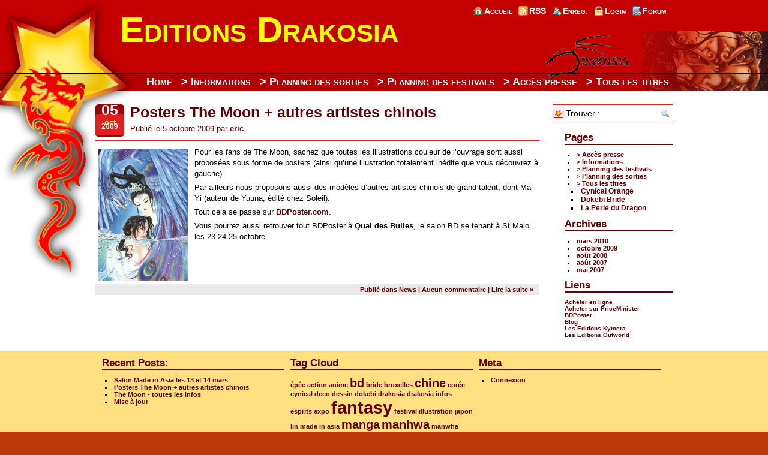

--- FILE ---
content_type: text/html; charset=UTF-8
request_url: http://drakosia.kymeracomics.com/tag/shanghai
body_size: 4498
content:

<!DOCTYPE html PUBLIC "-//W3C//DTD XHTML 1.0 Transitional//EN" "http://www.w3.org/TR/xhtml1/DTD/xhtml1-transitional.dtd">
<html xmlns="http://www.w3.org/1999/xhtml" dir="ltr" lang="fr-FR">
<head profile="http://gmpg.org/xfn/11">
<meta http-equiv="Content-Type" content="text/html; charset=UTF-8" />
<title>Editions Drakosia   &raquo; shanghai</title>
<meta name="generator" content="WordPress 2.6" /> <!-- leave this for stats -->

<link href="http://drakosia.kymeracomics.com/wp-content/themes/starscape/favicon.ico" rel="shortcut icon" type="image/x-icon" /><link rel="stylesheet" href="http://drakosia.kymeracomics.com/wp-content/themes/starscape/css/basic.css" type="text/css" media="screen" />
<link rel="stylesheet" href="http://drakosia.kymeracomics.com/wp-content/themes/starscape/style.css" type="text/css" media="screen" />
<link rel="stylesheet" href="http://drakosia.kymeracomics.com/wp-content/themes/starscape/themes/nova/default.css" type="text/css" media="screen" />
<link rel="stylesheet" href="http://drakosia.kymeracomics.com/wp-content/themes/starscape/themes/nova/screen.css.php" type="text/css" media="screen" />
<link rel="stylesheet" href="http://drakosia.kymeracomics.com/wp-content/themes/starscape/css/typo.css" type="text/css" media="screen" />
<link rel="alternate" type="application/rss+xml" title="Editions Drakosia RSS Feed" href="http://drakosia.kymeracomics.com/feed" />
<link rel="pingback" href="http://drakosia.kymeracomics.com/xmlrpc.php" />
<!--[if IE ]>
<link rel="stylesheet" href="http://drakosia.kymeracomics.com/wp-content/themes/starscape/css/style_ie.css" type="text/css" media="screen" />
<![endif]-->
<!--[if lte IE 6]>
<link rel="stylesheet" href="http://drakosia.kymeracomics.com/wp-content/themes/starscape/css/style_ie6.css" type="text/css" media="screen" />
<style>
.png {
    azimuth: expression(
        this.pngSet?this.pngSet=true:(this.nodeName == "IMG" && this.src.toLowerCase().indexOf('.png')>-1?(this.runtimeStyle.backgroundImage = "none",
        this.runtimeStyle.filter = "progid:DXImageTransform.Microsoft.AlphaImageLoader(src='" + this.src + "', sizingMethod='image')",
        this.src = "http://drakosia.kymeracomics.com/wp-content/themes/starscape/images/blank.gif"):(this.origBg = this.origBg? this.origBg :this.currentStyle.backgroundImage.toString().replace('url("','').replace('")',''),
        this.runtimeStyle.filter = "progid:DXImageTransform.Microsoft.AlphaImageLoader(src='" + this.origBg + "', sizingMethod='crop')",
        this.runtimeStyle.backgroundImage = "none")),this.pngSet=true
    );
}
</style>
<![endif]-->
<meta name='NextGEN' content='0.98' />

<style type="text/css" media="screen">@import "http://drakosia.kymeracomics.com/wp-content/plugins/nextgen-gallery/css/nggallery.css";</style>
<script type="text/javascript"> var tb_pathToImage = "http://drakosia.kymeracomics.com/wp-content/plugins/nextgen-gallery/thickbox/loadingAnimationv3.gif";</script>
<style type="text/css" media="screen">@import "http://drakosia.kymeracomics.com/wp-content/plugins/nextgen-gallery/thickbox/thickbox.css";</style>
<link rel="EditURI" type="application/rsd+xml" title="RSD" href="http://drakosia.kymeracomics.com/xmlrpc.php?rsd" />
<link rel="wlwmanifest" type="application/wlwmanifest+xml" href="http://drakosia.kymeracomics.com/wp-includes/wlwmanifest.xml" /> 
<script type='text/javascript' src='http://drakosia.kymeracomics.com/wp-includes/js/jquery/jquery.js?ver=1.2.6'></script>
<script type='text/javascript' src='http://drakosia.kymeracomics.com/wp-content/plugins/nextgen-gallery/thickbox/thickbox-pack.js?ver=3.1.1'></script>
<script type='text/javascript' src='http://drakosia.kymeracomics.com/wp-content/plugins/nextgen-gallery/admin/js/swfobject.js?ver=1.5'></script>
<meta name="generator" content="WordPress 2.6" />

</head>
<body>
<div id="header"><center>
    <div class="header-inner">
        <div id="topmenu" align="center">
            <div class="topmenu-inner">
                <table width="100%" cellpadding="0" cellspacing="0">
                    <tr>
                        <td height="16" valign="top">
                                                        <div id="headermenu">
                                <table align="right" cellpadding="0" cellspacing="0">
                                    <tr>
                                        <td height="16" width="18" align="left"><a href="http://drakosia.kymeracomics.com"><img class="png noborder" alt="icon" src="http://drakosia.kymeracomics.com/wp-content/themes/starscape/images/icon_home.png" /></a></td><td height="16" class="tdcell"><a href="http://drakosia.kymeracomics.com">Accueil</a></td><td height="16" width="18" align="left"><a href="http://drakosia.kymeracomics.com/feed"><img class="png noborder" alt="icon" src="http://drakosia.kymeracomics.com/wp-content/themes/starscape/images/icon_rss.png" /></a></td><td height="16" class="tdcell"><a href="http://drakosia.kymeracomics.com/feed">RSS</a></td><td height="16" width="18" align="left"><a href="http://drakosia.kymeracomics.com/wp-register.php"><img class="png noborder" alt="icon" src="http://drakosia.kymeracomics.com/wp-content/themes/starscape/images/icon_reg.png" /></a></td><td height="16" class="tdcell"><a href="http://drakosia.kymeracomics.com/wp-register.php">Enreg.</a></td><td height="16" width="18" align="left"><a href="http://drakosia.kymeracomics.com/wp-login.php"><img class="png noborder" alt="icon" src="http://drakosia.kymeracomics.com/wp-content/themes/starscape/images/icon_login.png" /></a></td><td height="16" class="tdcell"><a href="http://drakosia.kymeracomics.com/wp-login.php">Login</a></td><td height="16" width="18" align="left"><a href="http://www.kymeracomics.com/forum2/"><img class="png noborder" alt="icon" src="http://drakosia.kymeracomics.com/wp-content/themes/starscape/images/icon_forum.png" /></a></td><td height="16" class="tdcell"><a href="http://www.kymeracomics.com/forum2/">Forum</a></td>                                    </tr>
                                </table>
                            </div>
                                                    </td>
                    </tr>
                </table>
            </div>
        </div>
        <div id="title" align="center">
            <div class="title-inner">
                <table width="100%" class="headertablelogo" cellpadding="0" cellspacing="0">
                    <tr>
                        <td class="headertdalign">
                                                                                                                <div id="headertitle">
                                <a href="http://drakosia.kymeracomics.com" id="home">Editions Drakosia</a>
                            </div>
                                                                                                            </td>
                    </tr>
                </table>
            </div>
        </div>
            
            
    <div id="mainmenu" align="center"><div class="mainmenu-inner png">
        <div id="mainmenuitems">
        <ul>
        <li><a title="Editions Drakosia" href="http://drakosia.kymeracomics.com">Home</a></li><li><a title="&gt; Informations" href="http://drakosia.kymeracomics.com/informations">&gt; Informations</a></li><li><a title="&gt; Planning des sorties" href="http://drakosia.kymeracomics.com/planning-des-sorties">&gt; Planning des sorties</a></li><li><a title="&gt; Planning des festivals" href="http://drakosia.kymeracomics.com/planning-des-festivals">&gt; Planning des festivals</a></li><li><a title="&gt; Accès presse" href="http://drakosia.kymeracomics.com/acces-presse">&gt; Accès presse</a></li><li><a title="&gt; Tous les titres" href="http://drakosia.kymeracomics.com/tous-les-albums">&gt; Tous les titres</a></li>        </ul>
        </div>
        </div>
    </div>
    
    </div>
</center></div>
<div class="clearboth"></div>
<div id="center"><center>
    <div class="center-inner">
        <div id="centermain">
        <table>
        <tr><td style="vertical-align: top">
            <div id="contents">
            
 

<div class="postitem">
    <div class="posttitle">
	            <div class="postdate">
            <div class="postday">05</div>
            <div class="postmonth">oct</div>
            <div class="postyear">2009</div>
        </div>    
	        
        <h2><a href="http://drakosia.kymeracomics.com/2009/10/05/posters-the-moon-autres-artistes-chinois/%" rel="bookmark" title="Lien permanent vers Posters The Moon + autres artistes chinois">Posters The Moon + autres artistes chinois</a></h2>
        <div class="postsub">Publi&eacute; le 5 octobre 2009 par <strong><a href="http://drakosia.kymeracomics.com/index.php?author=1">eric</a></strong></div>
    </div>
        <div class="postline"></div>
    <div class="posttext"><p><a href="http://www.bdposter.com/product.php?id_product=81"><img src="http://drakosia.kymeracomics.com/wp-content/uploads/moon7-mini.jpg" alt="" title="moon7-mini" width="150" height="219" class="alignleft size-full wp-image-64" /></a>Pour les fans de The Moon, sachez que toutes les illustrations couleur de l&#8217;ouvrage sont aussi proposées sous forme de posters (ainsi qu&#8217;une illustration totalement inédite que vous découvrez à gauche).</p>
<p>Par ailleurs nous proposons aussi des modèles d&#8217;autres artistes chinois de grand talent, dont Ma Yi (auteur de Yuuna, édité chez Soleil).</p>
<p>Tout cela se passe sur <a href="http://www.bdposter.com" target="blank">BDPoster.com</a>.</p>
<p>Vous pourrez aussi retrouver tout BDPoster à <strong>Quai des Bulles</strong>, le salon BD se tenant à St Malo les 23-24-25 octobre.</p>
</div>
        <div class="postpanel">Publi&eacute; dans <a href="http://drakosia.kymeracomics.com/category/news" title="Voir tous les articles dans News" rel="category tag">News</a> |   <a href="http://drakosia.kymeracomics.com/2009/10/05/posters-the-moon-autres-artistes-chinois/%#respond" title="Commentaire sur Posters The Moon + autres artistes chinois">Aucun commentaire</a> | <a href="http://drakosia.kymeracomics.com/2009/10/05/posters-the-moon-autres-artistes-chinois/%" class="panel_read">Lire la suite  &#187;</a></div>
</div>



            </div>
            </td><td style="vertical-align: top">
            <div id="sidebars">

                <div id="starscapesidebars">
                                    <div class="headersearch">
                    <div class="headersearchinside">
                        <form method="get" id="searchform_top" action="http://drakosia.kymeracomics.com/">
                            <div class="searchform">
                                <div class="searchformsearch iconblog">Trouver :</div>
                                <input type="text" value="" name="s" class="searchforminput searchwp" />
                                <input type="image" src="http://drakosia.kymeracomics.com/wp-content/themes/starscape/images/icon_search.png" class="searchformbutton" />
                            </div>
                        </form>
                    </div>
                </div>
                    <div id="sidebars-inner">
                                                <div id="sidebarright">
	<ul>
		<li class="pagenav"><h2>Pages</h2><ul><li class="page_item page-item-6"><a href="http://drakosia.kymeracomics.com/acces-presse" title="&gt; Accès presse">> Accès presse</a></li>
<li class="page_item page-item-3"><a href="http://drakosia.kymeracomics.com/informations" title="&gt; Informations">> Informations</a></li>
<li class="page_item page-item-5"><a href="http://drakosia.kymeracomics.com/planning-des-festivals" title="&gt; Planning des festivals">> Planning des festivals</a></li>
<li class="page_item page-item-4"><a href="http://drakosia.kymeracomics.com/planning-des-sorties" title="&gt; Planning des sorties">> Planning des sorties</a></li>
<li class="page_item page-item-24"><a href="http://drakosia.kymeracomics.com/tous-les-albums" title="&gt; Tous les titres">> Tous les titres</a>
<ul>
	<li class="page_item page-item-8"><a href="http://drakosia.kymeracomics.com/tous-les-albums/cynical-orange" title="Cynical Orange">Cynical Orange</a></li>
	<li class="page_item page-item-9"><a href="http://drakosia.kymeracomics.com/tous-les-albums/dokebi-bride" title="Dokebi Bride">Dokebi Bride</a></li>
	<li class="page_item page-item-7"><a href="http://drakosia.kymeracomics.com/tous-les-albums/la-perle-du-dragon" title="La Perle du Dragon">La Perle du Dragon</a></li>
</ul>
</li>
</ul></li>		<li class="widget"><h2>Archives</h2>
			<ul>
				<li><a href='http://drakosia.kymeracomics.com/2010/03' title='mars 2010'>mars 2010</a></li>
	<li><a href='http://drakosia.kymeracomics.com/2009/10' title='octobre 2009'>octobre 2009</a></li>
	<li><a href='http://drakosia.kymeracomics.com/2008/08' title='août 2008'>août 2008</a></li>
	<li><a href='http://drakosia.kymeracomics.com/2007/08' title='août 2007'>août 2007</a></li>
	<li><a href='http://drakosia.kymeracomics.com/2007/05' title='mai 2007'>mai 2007</a></li>
			</ul>
			<h2>Liens</h2>
			<li id="linkcat-23" class="linkcat"><h2></h2>
	<ul class='xoxo blogroll'>
<li><a href="http://boutique.kymeracomics.com/catalog/index.php?cPath=24&#38;osCsid=3c13623cf2baf2356e66ad11ade5d8ce" title="Tout notre catalogue en ligne" target="_blank">Acheter en ligne</a></li>
<li><a href="http://www.priceminister.com/boutique/Kymera" target="_blank">Acheter sur PriceMinister</a></li>
<li><a href="http://www.bdposter.com" title="Posters et illustrations entièrement inédits !" target="_blank">BDPoster</a></li>
<li><a href="http://blog.myspace.com/kymeracomics" target="_blank">Blog</a></li>
<li><a href="http://www.kymeracomics.com" target="_blank">Les Editions Kymera</a></li>
<li><a href="http://www.outworldeditions.com" title="Aliens et Predator en romans inédits !" target="_blank">Les Editions Outworld</a></li>

	</ul>
</li>
		</li>
	</ul>
</div>
                    </div>
                    <div class="clearwidth"></div>
                                    </div>
                <div class="clearboth"></div>

            </div>
            </td></tr></table>
            <div class="clearboth"></div>
                    </div>
    </div>
</center></div>
<div id="footerbar"><center>
    <div class="footerbar-inner">
        <div id="foobar">
            <div id="starscapefooterbar">

<table align="center" id="sidebarfooter" cellpadding="0" cellspacing="0"><tr>
	<td class="widget" valign="top" style="width: 32%">
		<h2 class="widgettitle">Recent Posts:</h2>
		<ul>					<li><a href="http://drakosia.kymeracomics.com/2010/03/07/salon-made-in-asia-les-13-et-14-mars/%">Salon Made in Asia les 13 et 14 mars </a></li>
									<li><a href="http://drakosia.kymeracomics.com/2009/10/05/posters-the-moon-autres-artistes-chinois/%">Posters The Moon + autres artistes chinois </a></li>
									<li><a href="http://drakosia.kymeracomics.com/2008/08/09/test/%">The Moon - toutes les infos </a></li>
									<li><a href="http://drakosia.kymeracomics.com/2008/08/06/mise-a-jour/%">Mise à jour </a></li>
				</ul>	</td>
	<td  class="widget" valign="top" style="width: 32%">
		<h2 class="widgettitle">Tag Cloud</h2>
		<a href='http://drakosia.kymeracomics.com/tag/epee' class='tag-link-28' title='1 sujet' rel="tag" style='font-size: 8pt;'>épée</a>
<a href='http://drakosia.kymeracomics.com/tag/action' class='tag-link-27' title='1 sujet' rel="tag" style='font-size: 8pt;'>action</a>
<a href='http://drakosia.kymeracomics.com/tag/anime' class='tag-link-46' title='1 sujet' rel="tag" style='font-size: 8pt;'>anime</a>
<a href='http://drakosia.kymeracomics.com/tag/bd' class='tag-link-20' title='2 sujets' rel="tag" style='font-size: 15pt;'>bd</a>
<a href='http://drakosia.kymeracomics.com/tag/bride' class='tag-link-10' title='1 sujet' rel="tag" style='font-size: 8pt;'>bride</a>
<a href='http://drakosia.kymeracomics.com/tag/bruxelles' class='tag-link-39' title='1 sujet' rel="tag" style='font-size: 8pt;'>bruxelles</a>
<a href='http://drakosia.kymeracomics.com/tag/chine' class='tag-link-17' title='2 sujets' rel="tag" style='font-size: 15pt;'>chine</a>
<a href='http://drakosia.kymeracomics.com/tag/coree' class='tag-link-18' title='1 sujet' rel="tag" style='font-size: 8pt;'>corée</a>
<a href='http://drakosia.kymeracomics.com/tag/cynical' class='tag-link-6' title='1 sujet' rel="tag" style='font-size: 8pt;'>cynical</a>
<a href='http://drakosia.kymeracomics.com/tag/deco' class='tag-link-37' title='1 sujet' rel="tag" style='font-size: 8pt;'>deco</a>
<a href='http://drakosia.kymeracomics.com/tag/dessin' class='tag-link-33' title='1 sujet' rel="tag" style='font-size: 8pt;'>dessin</a>
<a href='http://drakosia.kymeracomics.com/tag/dokebi' class='tag-link-9' title='1 sujet' rel="tag" style='font-size: 8pt;'>dokebi</a>
<a href='http://drakosia.kymeracomics.com/tag/drakosia' class='tag-link-47' title='1 sujet' rel="tag" style='font-size: 8pt;'>drakosia</a>
<a href='http://drakosia.kymeracomics.com/tag/drakosia-infos' class='tag-link-21' title='1 sujet' rel="tag" style='font-size: 8pt;'>drakosia infos</a>
<a href='http://drakosia.kymeracomics.com/tag/esprits' class='tag-link-13' title='1 sujet' rel="tag" style='font-size: 8pt;'>esprits</a>
<a href='http://drakosia.kymeracomics.com/tag/expo' class='tag-link-45' title='1 sujet' rel="tag" style='font-size: 8pt;'>expo</a>
<a href='http://drakosia.kymeracomics.com/tag/fantasy' class='tag-link-12' title='3 sujets' rel="tag" style='font-size: 22pt;'>fantasy</a>
<a href='http://drakosia.kymeracomics.com/tag/festival' class='tag-link-40' title='1 sujet' rel="tag" style='font-size: 8pt;'>festival</a>
<a href='http://drakosia.kymeracomics.com/tag/illustration' class='tag-link-32' title='1 sujet' rel="tag" style='font-size: 8pt;'>illustration</a>
<a href='http://drakosia.kymeracomics.com/tag/japon' class='tag-link-42' title='1 sujet' rel="tag" style='font-size: 8pt;'>japon</a>
<a href='http://drakosia.kymeracomics.com/tag/lin' class='tag-link-29' title='1 sujet' rel="tag" style='font-size: 8pt;'>lin</a>
<a href='http://drakosia.kymeracomics.com/tag/made-in-asia' class='tag-link-41' title='1 sujet' rel="tag" style='font-size: 8pt;'>made in asia</a>
<a href='http://drakosia.kymeracomics.com/tag/manga' class='tag-link-24' title='2 sujets' rel="tag" style='font-size: 15pt;'>manga</a>
<a href='http://drakosia.kymeracomics.com/tag/manhwa' class='tag-link-8' title='2 sujets' rel="tag" style='font-size: 15pt;'>manhwa</a>
<a href='http://drakosia.kymeracomics.com/tag/manwha' class='tag-link-25' title='1 sujet' rel="tag" style='font-size: 8pt;'>manwha</a>
<a href='http://drakosia.kymeracomics.com/tag/marley' class='tag-link-11' title='1 sujet' rel="tag" style='font-size: 8pt;'>marley</a>
<a href='http://drakosia.kymeracomics.com/tag/moon' class='tag-link-16' title='2 sujets' rel="tag" style='font-size: 15pt;'>moon</a>
<a href='http://drakosia.kymeracomics.com/tag/orange' class='tag-link-7' title='1 sujet' rel="tag" style='font-size: 8pt;'>orange</a>
<a href='http://drakosia.kymeracomics.com/tag/peinture' class='tag-link-34' title='1 sujet' rel="tag" style='font-size: 8pt;'>peinture</a>
<a href='http://drakosia.kymeracomics.com/tag/photoshop' class='tag-link-35' title='1 sujet' rel="tag" style='font-size: 8pt;'>photoshop</a>
<a href='http://drakosia.kymeracomics.com/tag/poster' class='tag-link-31' title='2 sujets' rel="tag" style='font-size: 15pt;'>poster</a>
<a href='http://drakosia.kymeracomics.com/tag/produits' class='tag-link-43' title='1 sujet' rel="tag" style='font-size: 8pt;'>produits</a>
<a href='http://drakosia.kymeracomics.com/tag/programme' class='tag-link-14' title='1 sujet' rel="tag" style='font-size: 8pt;'>programme</a>
<a href='http://drakosia.kymeracomics.com/tag/salon' class='tag-link-38' title='1 sujet' rel="tag" style='font-size: 8pt;'>salon</a>
<a href='http://drakosia.kymeracomics.com/tag/shanghai' class='tag-link-36' title='1 sujet' rel="tag" style='font-size: 8pt;'>shanghai</a>
<a href='http://drakosia.kymeracomics.com/tag/shojo' class='tag-link-26' title='2 sujets' rel="tag" style='font-size: 15pt;'>shojo</a>
<a href='http://drakosia.kymeracomics.com/tag/sushi' class='tag-link-44' title='1 sujet' rel="tag" style='font-size: 8pt;'>sushi</a>
<a href='http://drakosia.kymeracomics.com/tag/ying' class='tag-link-30' title='1 sujet' rel="tag" style='font-size: 8pt;'>ying</a>	</td>
	<td class="widget" valign="top" style="width: 32%">
		<h2 class="widgettitle">Meta</h2>
		<ul>
						<li><a href="http://drakosia.kymeracomics.com/wp-login.php">Connexion</a></li>
					</ul>
	</td>
</tr></table>
</div>
        </div>
    </div>
</center></div>
<div class="clearboth"></div>
<div id="footer"><center>
    <div class="footer-inner">
		<table width="100%"><tr>
		<td style="vertical-align: middle"><a href="http://www.starscapetheme.com/" target="_blank"><img border="0" class="png" alt="Starscape Theme" src="http://drakosia.kymeracomics.com/wp-content/themes/starscape/images/watermark.png" /></a></td>
        <td style="vertical-align: middle"><div id="copyright">
            &copy; 2008 <strong><a href="http://drakosia.kymeracomics.com">Editions Drakosia</a></strong><br /> 
            StarScape Theme (1.4.1: Draco) | 
            Design by: <a href="http://www.gdragon.info/" target="_blank">GDragoN</a><br />
            Powered by: <a href="http://wordpress.org/" target="_blank">Wordpress</a> Valid <a href="http://validator.w3.org/check?uri=referer">XHTML</a> Valid <a href="http://jigsaw.w3.org/css-validator/check/referer">CSS</a>        </div><td>
		</tr></table>
    </div>
</center></div>
</body>
</html>
 

--- FILE ---
content_type: text/css
request_url: http://drakosia.kymeracomics.com/wp-content/themes/starscape/css/basic.css
body_size: 398
content:
body {
	color: black;
	background: white;
	font-size: 62.5%;
	margin: 0;
	padding: 0;
	border: 0;
}

caption, th, td {
	text-align: left;
	font-weight: normal;
}

h1, h2, h3, h4, h5, h6,th, td{
	font-size: 100%;
}

html, div, span, applet, object, iframe,
h1, h2, h3, h4, h5, h6, p, blockquote, pre,
a, abbr, acronym, address, big, cite, code,
del, dfn, font, img, ins, kbd, q, s, samp,
small, strike, sub, sup, tt, var,
dl, dt, dd, ol, ul, li,
fieldset, form, label, legend,
table, caption, tbody, tfoot, thead, tr, th, td {
	margin: 0;
	padding: 0;
	border: 0;
	font-size: 100%;
	vertical-align: baseline;
}

ol, ul {
	list-style: none;
}

table {
	border-collapse: separate;
}

a {
	text-decoration: none;
}

--- FILE ---
content_type: text/css
request_url: http://drakosia.kymeracomics.com/wp-content/themes/starscape/style.css
body_size: 932
content:
/*
Theme Name: Starscape
Theme URI: http://blog.starscapetheme.com/
Description: Multi style theme with up to 3 widget ready sidebars, control panel, modules, gravatar support, templates and user guide.
Version: 1.4.1
Edition: Draco
Author: Milan Petrovic
Author URI: http://blog.starscapetheme.com/
Tags: blue, red, gree, black, dark, three columns, two columns, one column, fixed width, fluid, widgets, options, nova, template, module, gravatar, easy customization, custom colors, valid XHTML, valid CSS, options page
*/
body {
	font-family: "Trebuchet MS", Arial, Helvetica, sans-serif;
	width: 100%;
	text-align: left;
}

.clearwidth {
	clear: both;
	padding: 0;
}

.iconblog {
	background: transparent url(images/icon_blog.gif) no-repeat left;
}

.icongoogle {
	background: transparent url(images/icon_google.gif) no-repeat left;
}

.postcommentfromtable {
	padding-left: 10px;
	margin-top: 10px;
}

.postcommentfromtable .right {
	vertical-align: top;
	padding: 0 10px 10px 0;
	text-align: right;
}

.postcommentfromtable input, .postcommentfromtable textarea {
	border: 1px solid #CECECE;
	font-size: 12px;
}

.searchform {
	width: 100%;
	font-size: 14px;
}

.searchformbutton {
	position: relative;
	top: 4px;
}

.searchforminput {
	background: transparent none repeat scroll 0%;
	border: 0;
	height: 20px;
	font-size: 14px;
}

.searchformsearch {
	margin-left: 2px;
	margin-top: 3px;
	width: 60px;
	float: left;
	padding-left: 20px;
	text-align: left;
}

#notfound {
	width: 100%;
	text-align: center;
	margin: 20px;
	font-weight: bold;
}

#notfound h1 {
	font-size: 2em;
}

#notfound h2 {
	font-size: 1.8em;
}

#notfound p {
	font-size: 1.3em;
}

#templatearchives {
	text-align: left;
	margin: 20px;
}

#templatearchives h2 {
	font-size: 1.8em;
	font-weight: bold;
}

#templatearchives ul {
	font-size: 1.2em;
	margin-left: 10px;
}

.noborder {
	border: 0;
}

.pagenavg {
	font-size: 1.2em;
}

.pagenav-start, .pagenav-prev, .pagenav-next, .pagenav-last, .pagenav-pager {
	padding: 5px;
}

.pagenav-page, .pagenav-dots, .pagenav-current {
	padding: 3px;
}

img.centered {
	display: block;
	margin-left: auto;
	margin-right: auto;
	}

img.alignright {
	padding: 4px;
	margin: 0 0 2px 7px;
	display: inline;
}

img.alignleft {
	padding: 4px;
	margin: 0 7px 2px 0;
	display: inline;
}

.aligncenter {
	display: block;
	margin-left: auto;
	margin-right: auto;
}

.alignleft {
	float: left;
}

.alignright {
	float: right;
}


--- FILE ---
content_type: text/css
request_url: http://drakosia.kymeracomics.com/wp-content/themes/starscape/themes/nova/default.css
body_size: 665
content:
.postitem {
	margin-right: 20px;
	padding: 10px 0 20px 0;
}

.clearboth { clear: both; }

#footer { height: 96px; }

#topmenu { height: 20px; }

#contents { padding-top: 10px; }

.center-inner { 
	margin: 0;
	padding-bottom: 20px;
}

/* main menu */

#mainmenu {
    border-top: 1px solid black;
    border-bottom: 1px solid black;
}

.postcomments {
	padding-left: 20px;
	padding-right: 20px;
}

#headermenu {
	margin: 10px;
	text-align: right;
}

#headermenu a { font: small-caps bold 14px Tahoma, sans-serif; }

#headermenu .tdcell {
	padding-right: 10px;
	vertical-align: top;
}

/* header */

#headersubtext {
	text-align: left;
	margin-left: 40px;
	margin-right: 40px;
}

#headertitle {
	text-align: left;
	margin-left: 20px;
	margin-right: 20px;
}

#sidebarright, #starscapesidebars { float: right; }

#sidebars, #sidebars-inner { text-align: left; }

#starscapecontents, #sidebarleft, #contents { float: left; }

#starscapefooterbar { padding: 0 10px 20px 20px; }

#starscapefooterbar .widget {
	float: left;
	text-align: left;
	padding: 0 10px 0 0;
}

#sidebarfooter {
	text-align: center;
	width: 90%;
	border: 0;
	padding: 0;
}

.headersearch { margin-top: 20px; }

.headersearchbot { margin: 0; }

.headersearchinside {
	padding: 4px 0 0 0;
	height: 32px;
}

#copyright {
	padding-top: 17px;
	font-size: 1.2em;
	padding-bottom: 13px;
	text-align: right;
}

#watermark {
	padding-top: 17px;
	background: url(../../images/watermark.png) no-repeat center;
	width: 276px;
	height: 51px;
}

/* main menu */

#mainmenu {
    clear: both;
    font: small-caps bold 18px "Century Gothic", sans-serif;
}

#mainmenu li {
	padding-right: 15px;
	float: left;
}

#mainmenu ul {
	padding: 3px 0px 0px 20px;
	margin: 0px 0px 0px 0px;
	list-style-type: none;
}


--- FILE ---
content_type: text/css
request_url: http://drakosia.kymeracomics.com/wp-content/themes/starscape/themes/nova/screen.css.php
body_size: 955
content:

.topmenu-inner, .title-inner { width: 980px; }
#mainmenuitems { width: 980px; }
#centermain, #foobar { width: 980px; }
#contents { width: 760px; }
#sidebars { width: 200px; }
.footer-inner { width: 980px; }

#mainmenu ul { float: right; }

#headermenu { text-align: right; }

#header { height: 152px; }

#mainmenu, .mainmenu-inner { height: 28px; }

#title { height: 102px; }

.headertablelogo { height: 92px; }

.headertdalign { vertical-align: top; }

.mainmenu-inner { background: transparent url(../../images/transparency10.png) no-repeat; }

.header-inner { background: #c40000 url(../../styles/nova/header/star_draco.png) no-repeat scroll bottom; }

.footerbar-inner { background: #ffe080; }

.footer-inner { background: #be390b; }

.center-inner { background: #ffffff url(../../styles/nova/center/star_draco.png) no-repeat scroll top; }

body { 
    background: #be390b; 
    color: #000000; 
}

.postdate {
    background: url(../../styles/buttons/red/date_button_round.png) no-repeat;
    float: left;
    margin: 0 10px 0 0;
}

.postmonth { color: #feff77; }

.postday { color: #ffffff; }

.postyear { color: #ffffff; }

a { color: #600000; }

#sidebarfooter { width: 950px}

.headersearchinside { background: url(../../styles/images/classic_red/search_back.gif) repeat-x; }

.postitem .postpanel a, .widget h2, .pagenav h2, .categories h2, .postitem .postpanelpage { color: #600000; }

.widget h2, .categories h2, .pagenav h2 { border-bottom: 2px solid #600000; }

.postitem .postpanel, .postitem .posttags, #headermenu a, .postitem .posttitle a, .postitem .postsub, #headersubtext { color: #600000; }

.postitem .postlinem { border-top: 1px solid #e02020; }

.postitem .postline { border-top: 1px solid #e02020; }

#headertitle { font: small-caps bold 6em/60px "Trebuchet MS", Arial, Helvetica, sans-serif; }

#headersubtext { font: italic bold 2.4em "Trebuchet MS", Arial, Helvetica, sans-serif; }

#headertitle, #headersubtext, #headerlogo { text-align: left; }

#headerlogo, #headertitle { padding: 0px 30px 0px 30px; }

#headersubtext { padding: 0px 50px 0px 50px; }

#sidebarfooter .widget { width: 306px; }

#starscapesidebars { width: 200px; }

#sidebarleft { width: 180px; }

#sidebarright { width: 180px; }

.searchforminput { width: 90px; }

#copyright { color: #000000; }

#copyright a { 
    color: #600000; 
    font-weight: bold;
}

.postitem blockquote { 
    background: #EAEAEA url(../../images/blockquote.png) no-repeat scroll 15px 10px; 
    color: #000000; 
}

.pagenavg .aright a, .pagenavg .aleft a { color: #000000; }

#wp-calendar caption { background: #EAEAEA none repeat-x top; }

.postcommentpanel, .postitem .postpanel, .postitem .posttags { background: #EAEAEA none repeat scroll 0%; }

#headertitle a { color: #ffff00; }
#headersubtext { color: #ffffff; }
#mainmenu a { color: #ffffff; }
#headermenu a { color: #ffffff; }



--- FILE ---
content_type: text/css
request_url: http://drakosia.kymeracomics.com/wp-content/themes/starscape/css/typo.css
body_size: 1198
content:
/* wordpress calendar widget */

#wp-calendar { width: 100%; }

#wp-calendar caption { font-size: 1.5em; }

/* widget */

.widget h2, .categories h2, .pagenav h2 {
	font-size: 1.7em;
	margin: 10px 0 10px 0;
}

.widget ul, .widget ol, .categories ul, .categories ol, .pagenav ul, .pagenav ol {
	list-style-type: square;
	list-style-position: inside;
	margin-left: 5px;
	font-size: 1.1em;
}

/* page navigation */

.pagenavg {
	padding-bottom: 20px;
	clear: both;
	width: 80%;
	margin: 0px auto;
}

.pagenavg .aright a, .pagenavg .aleft a {
	font-weight: bold;
	font-size: 11px;
	padding-left: 8px;
}

.pagenavg .aright a { padding-right: 15px; }

.pagenavg ul li{
	list-style: none;
	display: inline;
	padding-right: 20px;
}

/* post item */

.postitem { text-align: left; }

.postitem ul, .postitem ol {
	margin: 5px 0 5px 0;
	list-style: disc inside;
}

.postitem ol { list-style: decimal; }

.postitem blockquote {
	display: block;
	font-style: italic;
	margin: 10px 5px 10px 15px;
	overflow: auto;
	padding: 5px 10px 5px 40px;
}

.postitem .postpanel, .postitem .posttags, a, .postitem .postpanelpage a {
	text-decoration: none;
	font-weight: bold;
}

.postitem .postpanel, .postitem .posttags, .postitem .postpanelpage {
	margin-left: 0px;
	text-align: right;
	font-size: 11px;
	padding: 3px 10px 3px 10px;
}

.postitem .posttags { margin: 5px 0 5px 0; }

.postitem .postpanel, .postitem .posttags { clear: both; }

.postitem .postsub {
	font-size: 13px;
	padding: 7px 10px 2px 0;
}

.postitem .posttitle h2 {
	font-size: 2.5em;
	text-decoration: none;
	font-weight: bold;
	line-height: 26px;
}

.postitem .posttitle { padding-bottom: 10px; }

.postitem .postline { 
	margin: 0 0 10px 0; 
	clear: both;
}

.postitem .posttext h2, .postitem .posttext h3, .postitem .posttext h4, .postitem .posttext h5, .postitem .posttext h6 {
	font-family: Verdana, Arial, Helvetica, sans-serif;
	font-weight: bold;
	text-decoration: none;
}

.postitem .posttext, .postitem .posttext p {
	margin: 5px 0 5px 0;
	font-size: 1.15em;
	font-family: Verdana, Arial, Helvetica, sans-serif;
	line-height: 18px;
}

.postitem .posttext pre {
	margin: 5px 0 5px 20px;
	font-size: 1.10em;
	font-family: "Courier New", Courier, monospace;
	line-height: 18px;
}

.postitem .posttext h1, .postitem .posttext h2, .postitem .posttext h3 { 
	padding: 5px 0px 10px 0; 
	font-family: Arial, Helvetica, sans-serif;
}

.postitem .posttext h4, .postitem .posttext h5, .postitem .posttext h6 { padding: 5px 0px 10px 0; }

.postitem .posttext h1 { 
	font-size: 1.8em; 
	line-height: 26px; 
}

.postitem .posttext h2 { 
	font-size: 1.6em; 
	line-height: 24px; 
}

.postitem .posttext h3 { font-size: 1.5em; }

.postitem .posttext h4 { font-size: 1.4em; }

.postitem .posttext h5 { font-size: 1.3em; }

.postitem .posttext h6 { font-size: 1.2em; }

.postitem .posttext ul, .postitem .posttext ol {
	font-size: 1.15em;
	font-family: Verdana, Arial, Helvetica, sans-serif;
	line-height: 18px;
}

.postitem .posttext ul { 
	list-style: disc;
	margin: 5px 0 5px 30px;
}

.postitem .posttext ol { 
	list-style: decimal inside; 
	margin: 5px 0 5px 15px;
}

/* post comment */

.postcomments { text-align: left; }

.postcomments h2 {
	font-size: 22px;
	margin: 10px 0 5px 0;
}

.postcommentsubmit {
	width: 90px;
	height: 24px;
	background-color: black;
	color: white;
	border: 0;
}

.postcommenttext { border-bottom: 1px dotted gray; }

.postcommenttdgravatar {
	vertical-align: top;
	width: 60px;
}

.commentpassword { font-size: 1.1em; }

.postcomments p {
	margin: 0 0 7px 0;
	font-size: 1.1em;
}

.postcommentfrom {
	border-top: 2px solid black;
	padding-left: 10px;
	margin-top: 10px;
}

.postcommentfrom h3 {
	font-size: 18px;
	border-bottom: 1px dotted gray;
	padding-bottom: 5px;
}

.postcommentpanel {
	height: 16px;
	padding: 3px;
	margin: 5px 0 5px 0;
}

.postcommentgravatar {
	width: 52px;
	height: 52px;
	border: 1px solid gray;
}

.postdate {
    width: 48px;
    height: 54px;
    display: inline;
}

.postmonth {
    margin-top: -1px;
    text-align: center;
    font-size: 1.3em;
    font-weight: bold;
}

.postday {
    text-align: center;
    font-size: 2.5em;
    font-weight: bold;
    margin-top: -5px;
}

.postyear {
    margin-top: -8px;
    text-align: center;
    font-size: 1.2em;
    font-weight: bold;
}

.postauthor { margin: 10px;}

.postauthoravatar {
	border:1px solid gray;
	height: 64px;
	width: 64px;
	text-align: center;
}

.postauthor td { vertical-align: top; }

.postauthor h5 {
	font-size: 1.5em;
	font-weight: bold;
}

.postauthor h6 {
	font-size: 1.3em;
	font-weight: bold;
}

.postauthor li, .postauthor p { font-size: 1.1em; }